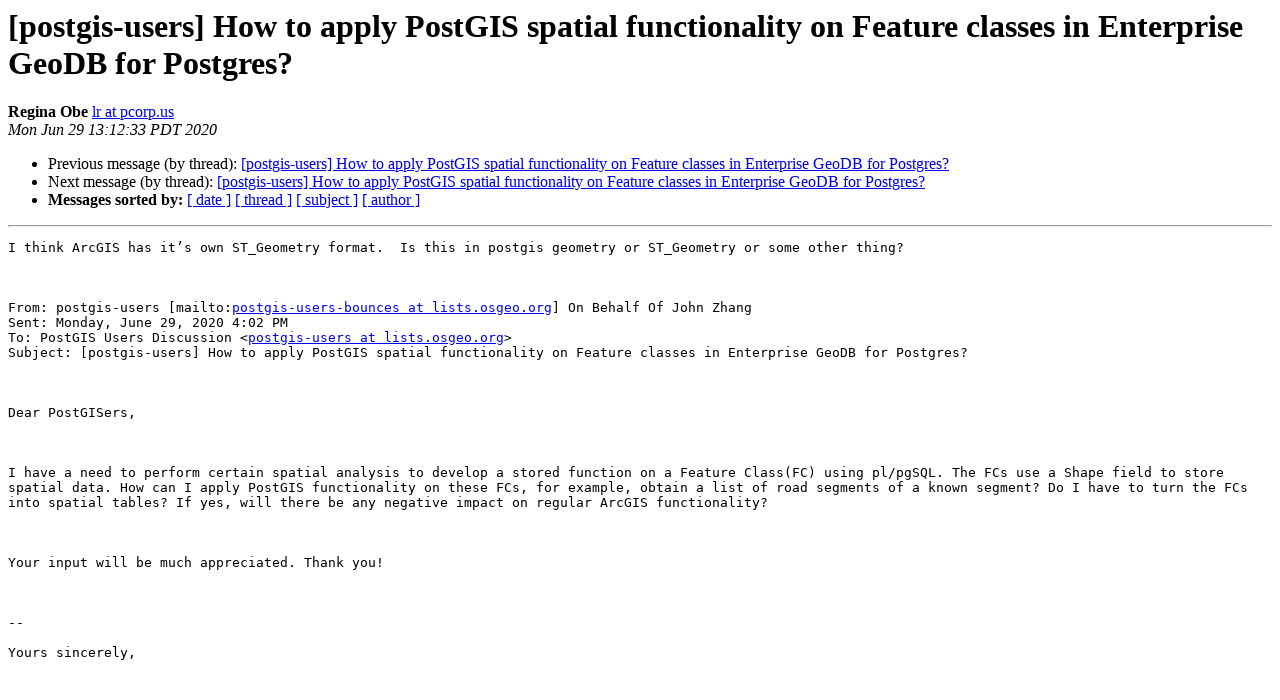

--- FILE ---
content_type: text/html
request_url: https://lists.osgeo.org/pipermail/postgis-users/2020-June/044275.html
body_size: 1496
content:
<!DOCTYPE HTML PUBLIC "-//W3C//DTD HTML 4.01 Transitional//EN">
<HTML>
 <HEAD>
   <TITLE> [postgis-users] How to apply PostGIS spatial functionality on	Feature classes in Enterprise GeoDB for Postgres?
   </TITLE>
   <LINK REL="Index" HREF="index.html" >
   <LINK REL="made" HREF="mailto:postgis-users%40lists.osgeo.org?Subject=Re%3A%20%5Bpostgis-users%5D%20How%20to%20apply%20PostGIS%20spatial%20functionality%20on%0A%09Feature%20classes%20in%20Enterprise%20GeoDB%20for%20Postgres%3F&In-Reply-To=%3C006b01d64e51%24a0f533f0%24e2df9bd0%24%40pcorp.us%3E">
   <META NAME="robots" CONTENT="index,nofollow">
   <style type="text/css">
       pre {
           white-space: pre-wrap;       /* css-2.1, curent FF, Opera, Safari */
           }
   </style>
   <META http-equiv="Content-Type" content="text/html; charset=utf-8">
   <LINK REL="Previous"  HREF="044274.html">
   <LINK REL="Next"  HREF="044276.html">
 </HEAD>
 <BODY BGCOLOR="#ffffff">
   <H1>[postgis-users] How to apply PostGIS spatial functionality on	Feature classes in Enterprise GeoDB for Postgres?</H1>
    <B>Regina Obe</B> 
    <A HREF="mailto:postgis-users%40lists.osgeo.org?Subject=Re%3A%20%5Bpostgis-users%5D%20How%20to%20apply%20PostGIS%20spatial%20functionality%20on%0A%09Feature%20classes%20in%20Enterprise%20GeoDB%20for%20Postgres%3F&In-Reply-To=%3C006b01d64e51%24a0f533f0%24e2df9bd0%24%40pcorp.us%3E"
       TITLE="[postgis-users] How to apply PostGIS spatial functionality on	Feature classes in Enterprise GeoDB for Postgres?">lr at pcorp.us
       </A><BR>
    <I>Mon Jun 29 13:12:33 PDT 2020</I>
    <P><UL>
        <LI>Previous message (by thread): <A HREF="044274.html">[postgis-users] How to apply PostGIS spatial functionality on Feature classes in Enterprise GeoDB for Postgres?
</A></li>
        <LI>Next message (by thread): <A HREF="044276.html">[postgis-users] How to apply PostGIS spatial functionality	on	Feature classes in Enterprise GeoDB for Postgres?
</A></li>
         <LI> <B>Messages sorted by:</B> 
              <a href="date.html#44275">[ date ]</a>
              <a href="thread.html#44275">[ thread ]</a>
              <a href="subject.html#44275">[ subject ]</a>
              <a href="author.html#44275">[ author ]</a>
         </LI>
       </UL>
    <HR>  
<!--beginarticle-->
<PRE>I think ArcGIS has it’s own ST_Geometry format.  Is this in postgis geometry or ST_Geometry or some other thing?

 

From: postgis-users [mailto:<A HREF="https://lists.osgeo.org/mailman/listinfo/postgis-users">postgis-users-bounces at lists.osgeo.org</A>] On Behalf Of John Zhang
Sent: Monday, June 29, 2020 4:02 PM
To: PostGIS Users Discussion &lt;<A HREF="https://lists.osgeo.org/mailman/listinfo/postgis-users">postgis-users at lists.osgeo.org</A>&gt;
Subject: [postgis-users] How to apply PostGIS spatial functionality on Feature classes in Enterprise GeoDB for Postgres?

 

Dear PostGISers,

 

I have a need to perform certain spatial analysis to develop a stored function on a Feature Class(FC) using pl/pgSQL. The FCs use a Shape field to store spatial data. How can I apply PostGIS functionality on these FCs, for example, obtain a list of road segments of a known segment? Do I have to turn the FCs into spatial tables? If yes, will there be any negative impact on regular ArcGIS functionality? 

 

Your input will be much appreciated. Thank you!

 

-- 

Yours sincerely,

 

 

John Zhang

 

 

-------------- next part --------------
An HTML attachment was scrubbed...
URL: &lt;<A HREF="http://lists.osgeo.org/pipermail/postgis-users/attachments/20200629/32b0b59c/attachment.html">http://lists.osgeo.org/pipermail/postgis-users/attachments/20200629/32b0b59c/attachment.html</A>&gt;
</PRE>





<!--endarticle-->
    <HR>
    <P><UL>
        <!--threads-->
	<LI>Previous message (by thread): <A HREF="044274.html">[postgis-users] How to apply PostGIS spatial functionality on Feature classes in Enterprise GeoDB for Postgres?
</A></li>
	<LI>Next message (by thread): <A HREF="044276.html">[postgis-users] How to apply PostGIS spatial functionality	on	Feature classes in Enterprise GeoDB for Postgres?
</A></li>
         <LI> <B>Messages sorted by:</B> 
              <a href="date.html#44275">[ date ]</a>
              <a href="thread.html#44275">[ thread ]</a>
              <a href="subject.html#44275">[ subject ]</a>
              <a href="author.html#44275">[ author ]</a>
         </LI>
       </UL>

<hr>
<a href="https://lists.osgeo.org/mailman/listinfo/postgis-users">More information about the postgis-users
mailing list</a><br>
</body></html>
